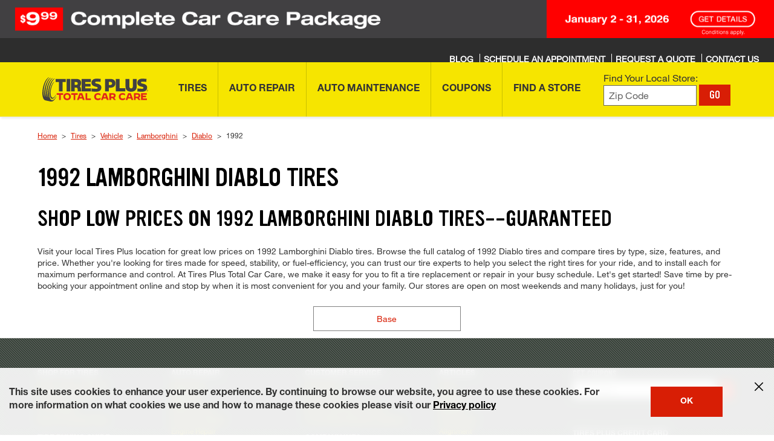

--- FILE ---
content_type: application/x-javascript
request_url: https://assets.adobedtm.com/299b6e905c1c/9ac12c151265/a8314005c275/RCda9ff37e2136412fb302895a6fa404e2-source.min.js
body_size: 242
content:
// For license information, see `https://assets.adobedtm.com/299b6e905c1c/9ac12c151265/a8314005c275/RCda9ff37e2136412fb302895a6fa404e2-source.js`.
_satellite.__registerScript('https://assets.adobedtm.com/299b6e905c1c/9ac12c151265/a8314005c275/RCda9ff37e2136412fb302895a6fa404e2-source.min.js', "!function(e,a,n,t,o){var c,r,d;e[o]=e[o]||[],c=function(){var a={ti:\"5715123\",enableAutoSpaTracking:!0};a.q=e[o],e[o]=new UET(a),e[o].push(\"pageLoad\")},(r=a.createElement(n)).src=t,r.async=1,r.onload=r.onreadystatechange=function(){var e=this.readyState;e&&\"loaded\"!==e&&\"complete\"!==e||(c(),r.onload=r.onreadystatechange=null)},(d=a.getElementsByTagName(n)[0]).parentNode.insertBefore(r,d)}(window,document,\"script\",\"//bat.bing.com/bat.js\",\"uetq\");");

--- FILE ---
content_type: application/x-javascript;charset=utf-8
request_url: https://hub.firestonecompleteautocare.com/id?d_visid_ver=5.5.0&d_fieldgroup=A&mcorgid=AD455AA8591B70C90A495EA3%40AdobeOrg&mid=76575825888208189135431045338628377200&ts=1768997857583
body_size: -30
content:
{"mid":"76575825888208189135431045338628377200"}

--- FILE ---
content_type: application/x-javascript
request_url: https://assets.adobedtm.com/299b6e905c1c/9ac12c151265/a8314005c275/RCbcb119ccf365473e8be1da4a0d8818e9-source.min.js
body_size: 141
content:
// For license information, see `https://assets.adobedtm.com/299b6e905c1c/9ac12c151265/a8314005c275/RCbcb119ccf365473e8be1da4a0d8818e9-source.js`.
_satellite.__registerScript('https://assets.adobedtm.com/299b6e905c1c/9ac12c151265/a8314005c275/RCbcb119ccf365473e8be1da4a0d8818e9-source.min.js', "function gtag(){dataLayer.push(arguments)}var script=document.createElement(\"script\");script.src=\"https://www.googletagmanager.com/gtag/js?id=AW-828156351\",document.head.appendChild(script),window.dataLayer=window.dataLayer||[],gtag(\"js\",new Date),gtag(\"config\",\"AW-828156351\"),gtag(\"config\",\"AW-590912535\");");